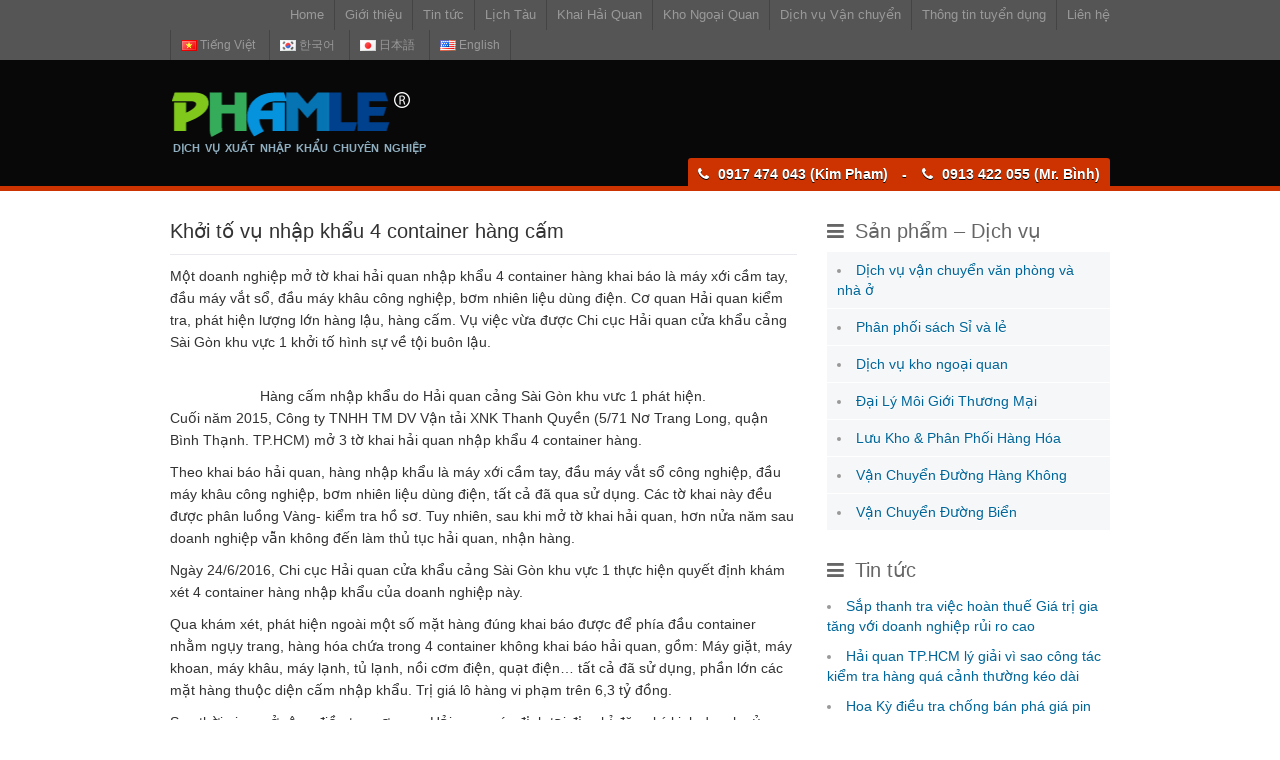

--- FILE ---
content_type: text/html; charset=UTF-8
request_url: http://logistics.cntech.vn/bat-giu-container-thuc-pham-chuc-nang-nhap-lau/
body_size: 7325
content:
<!DOCTYPE html>
<html lang="vi">
<head>
<meta http-equiv="Content-Type" content="text/html; charset=utf-8" />
<meta name="viewport" content="width=device-width, initial-scale=1.0" />
<meta http-equiv="X-UA-Compatible" content="IE=edge" />
<meta name="geo.region" content="VN-SG" />
<meta name="geo.placename" content="Hồ Ch&iacute; Minh" />
<meta name="geo.position" content="10.873715;106.615571" />
<meta name="ICBM" content="10.873715, 106.615571" />
<meta name="google-site-verification" content="KBPmxSIGG1Xx3vzHT4vIkrZuAUjm85LZQ13IqyFAxBs" />
<meta name="keywords" content="pham le, logistics, pham le logistics, logistics tong hop, dich vu logistics, dich vu van chuyen, dich vu xuat nhap khau, thong tin xuat nhap khau, thu tuc hai quan hang hoa xuat khau, nhap khau"/>
<meta name="description" content="Công ty TNHH Phạm Lê Logistics – Chuyên cung cấp các giải pháp về logictic tổng hợp tại Việt Nam."/>
<title>  Khởi tố vụ nhập khẩu 4 container hàng cấm |  Phạm Lê Logistics</title>
<script>
  (function(i,s,o,g,r,a,m){i['GoogleAnalyticsObject']=r;i[r]=i[r]||function(){
  (i[r].q=i[r].q||[]).push(arguments)},i[r].l=1*new Date();a=s.createElement(o),
  m=s.getElementsByTagName(o)[0];a.async=1;a.src=g;m.parentNode.insertBefore(a,m)
  })(window,document,'script','//www.google-analytics.com/analytics.js','ga');

  ga('create', 'UA-59206567-1', 'auto');
  ga('send', 'pageview');

</script><link rel="alternate" type="application/rss+xml" title="Phạm Lê Logistics &raquo; Feed" href="http://logistics.cntech.vn/vi/feed/" />
<link rel="alternate" type="application/rss+xml" title="Phạm Lê Logistics &raquo; Comments Feed" href="http://logistics.cntech.vn/vi/comments/feed/" />
<link rel="alternate" type="application/rss+xml" title="Phạm Lê Logistics &raquo; Khởi tố vụ nhập khẩu 4 container hàng cấm Comments Feed" href="http://logistics.cntech.vn/bat-giu-container-thuc-pham-chuc-nang-nhap-lau/feed/" />
<link rel='stylesheet' id='owl.carousel-css'  href='http://logistics.cntech.vn/wp-content/themes/logistics/lib/owl-carousel/owl.carousel.css?ver=4.1' type='text/css' media='all' />
<link rel='stylesheet' id='owl.carousel.theme-css'  href='http://logistics.cntech.vn/wp-content/themes/logistics/lib/owl-carousel/owl.theme.css?ver=4.1' type='text/css' media='all' />
<link rel='stylesheet' id='bootstrap-min-style-css'  href='http://logistics.cntech.vn/wp-content/themes/logistics/css/bootstrap.min.css?ver=4.1' type='text/css' media='all' />
<link rel='stylesheet' id='awesome-css'  href='http://logistics.cntech.vn/wp-content/themes/logistics/lib/font-awesome/css/font-awesome.min.css?ver=4.1' type='text/css' media='all' />
<link rel='stylesheet' id='style-css'  href='http://logistics.cntech.vn/wp-content/themes/logistics/style.css?ver=4.1' type='text/css' media='all' />
<script type='text/javascript' src='https://ajax.googleapis.com/ajax/libs/jquery/2.1.3/jquery.min.js?ver=4.1'></script>
<script type='text/javascript' src='http://logistics.cntech.vn/wp-content/themes/logistics/lib/owl-carousel/owl.carousel.js?ver=4.1'></script>
<script type='text/javascript' src='http://logistics.cntech.vn/wp-content/themes/logistics/js/custom.js?ver=4.1'></script>
<link rel='prev' title='Thực phẩm chức năng Phyto Opti-Zymes chịu thuế NK 15%' href='http://logistics.cntech.vn/thuc-pham-chuc-nang-phyto-opti-zymes-chiu-thue-nk-15/' />
<link rel='next' title='Bắt giữ container chứa đầy loa thùng, âm ly cũ' href='http://logistics.cntech.vn/bat-giu-container-chua-day-loa-thung-am-ly-cu/' />
<link rel='canonical' href='http://logistics.cntech.vn/bat-giu-container-thuc-pham-chuc-nang-nhap-lau/' />
<link rel='shortlink' href='http://logistics.cntech.vn/?p=4255' />
<link rel="shortcut icon" href="http://logistics.cntech.vn/wp-content/themes/logistics/images/logo.png" /></head>
<body class="single single-post postid-4255 single-format-standard custom-background" >
<div class="container-fluid">
	<div id="top">
    	<div class="row">
        	<nav class="navbar navbar-default" role="navigation">
                <!-- Brand and toggle get grouped for better mobile display -->
                <div class="navbar-header">
                  <button type="button" class="navbar-toggle" data-toggle="collapse" data-target="#bs-example-navbar-collapse-1">
                    <span class="sr-only">Toggle navigation</span>
                    <span class="icon-bar"></span>
                    <span class="icon-bar"></span>
                    <span class="icon-bar"></span>
                  </button>
                  <a class="navbar-brand hide" href="#">MENU</a>
                </div>
                <!-- Collect the nav links, forms, and other content for toggling -->
                <div class="main_nav collapse navbar-collapse" id="bs-example-navbar-collapse-1">
                  <div class="menu-thu-tuc-hai-quan-2-container"><ul id="menu-thu-tuc-hai-quan-2" class="menu"><li id="menu-item-3375" class="menu-item menu-item-type-custom menu-item-object-custom menu-item-3375"><a href="http://logistics.cntech.vn/">Home</a></li>
<li id="menu-item-3376" class="menu-item menu-item-type-post_type menu-item-object-page menu-item-3376"><a href="http://logistics.cntech.vn/gioi-thieu/">Giới thiệu</a></li>
<li id="menu-item-3359" class="menu-item menu-item-type-taxonomy menu-item-object-category current-post-ancestor current-menu-parent current-post-parent menu-item-3359"><a href="http://logistics.cntech.vn/tin-tuc/">Tin tức</a></li>
<li id="menu-item-3363" class="menu-item menu-item-type-taxonomy menu-item-object-category menu-item-3363"><a href="http://logistics.cntech.vn/lich-tau-tuan/">Lịch Tàu</a></li>
<li id="menu-item-3380" class="menu-item menu-item-type-taxonomy menu-item-object-category menu-item-3380"><a href="http://logistics.cntech.vn/dich-vu-khai-hai-quan/">Khai Hải Quan</a></li>
<li id="menu-item-3732" class="menu-item menu-item-type-taxonomy menu-item-object-category menu-item-3732"><a href="http://logistics.cntech.vn/cho-thue-kho-ngoai-quan/">Kho Ngoại Quan</a></li>
<li id="menu-item-3766" class="menu-item menu-item-type-taxonomy menu-item-object-category menu-item-3766"><a href="http://logistics.cntech.vn/dich-vu-van-chuyen-duong-bien/">Dịch vụ Vận chuyển</a></li>
<li id="menu-item-3379" class="menu-item menu-item-type-taxonomy menu-item-object-category menu-item-3379"><a href="http://logistics.cntech.vn/thong-tin-tuyen-dung/">Thông tin tuyển dụng</a></li>
<li id="menu-item-3377" class="menu-item menu-item-type-post_type menu-item-object-page menu-item-3377"><a href="http://logistics.cntech.vn/lien-he/">Liên hệ</a></li>
</ul></div>                </div><!-- /.navbar-collapse -->
            </nav>
            <div class="languages">
            		<li class="lang-item lang-item-7 lang-item-vi current-lang"><a hreflang="vi" href="http://logistics.cntech.vn/bat-giu-container-thuc-pham-chuc-nang-nhap-lau/"><img src="http://logistics.cntech.vn/wp-content/plugins/polylang/flags/vi.png" title="Tiếng Việt" alt="Tiếng Việt" />&nbsp;Tiếng Việt</a></li>
	<li class="lang-item lang-item-90 lang-item-ko no-translation"><a hreflang="ko" href="http://logistics.cntech.vn/ko/"><img src="http://logistics.cntech.vn/wp-content/plugins/polylang/flags/ko_KR.png" title="한국어" alt="한국어" />&nbsp;한국어</a></li>
	<li class="lang-item lang-item-94 lang-item-ja no-translation"><a hreflang="ja" href="http://logistics.cntech.vn/ja/"><img src="http://logistics.cntech.vn/wp-content/plugins/polylang/flags/ja.png" title="日本語" alt="日本語" />&nbsp;日本語</a></li>
	<li class="lang-item lang-item-18 lang-item-en no-translation"><a hreflang="en" href="http://logistics.cntech.vn/en/"><img src="http://logistics.cntech.vn/wp-content/plugins/polylang/flags/en_US.png" title="English" alt="English" />&nbsp;English</a></li>
            </div>
            <div id="g-plusone"><span class="g-plusone" data-size="small"></span></div>
        </div>
    </div>
	<div id="header">
    	<div class="row">
        	<div class="logo">
            	<h1>
                            <a href="http://logistics.cntech.vn/vi/" id="site-logo" title="Phạm Lê Logistics" style="background:url(http://logistics.cntech.vn/wp-content/uploads/2015/02/logo.png) no-repeat;background-size:100% 100%;">
                </a></h1>
                <div class="description">Dịch vụ xuất nhập khẩu chuyên nghiệp</div>
                            </div><!--End div.logo-->
            <div class="hotline">
            	<ul>
                	<li><i class="fa fa-phone"></i> 0917 474 043 (Kim Pham)</li>
                	<li><i class="fa fa-phone"></i> 0913 422 055 (Mr. Bình)</li>
                </ul>
            </div>
        </div><!--End div.row-->
    </div><!--End div#header--><div id="main">
    <div class="row">
        <div id="primary" class="col-md-8">
                    <div class="entry">
            	<div class="title">
                	<h2>Khởi tố vụ nhập khẩu 4 container hàng cấm</h2>
                </div>
            	<div class="article-ds">
<div class="article-des article-des02">
<div class="article-ds">
<div class="article-des article-des02">
<div class="article-ds">
<div class="article-des article-des02">
<div class="article-ds">
<div class="article-des article-des02">
<p>Một doanh nghiệp mở tờ khai hải quan nhập khẩu 4 container hàng khai báo là máy xới cầm tay, đầu máy vắt sổ, đầu máy khâu công nghiệp, bơm nhiên liệu dùng điện. Cơ quan Hải quan kiểm tra, phát hiện lượng lớn hàng lậu, hàng cấm. Vụ việc vừa được Chi cục Hải quan cửa khẩu cảng Sài Gòn khu vực 1 khởi tố hình sự về tội buôn lậu.</p>
</div>
<div id="newsimage" class="image">
<div class="img-news" align="center">
<div class="general-image"><img title="" src="http://www.baohaiquan.vn/Pictures72017/lehoa/344d4986-e919-4657-818e-31edd1ea6a29/IMG7770.jpg" alt="" /></div>
</div>
<div class="caption" style="text-align: center;">Hàng cấm nhập khẩu do Hải quan cảng Sài Gòn khu vưc 1 phát hiện.</div>
</div>
<div class="article-content article-content02">
<p>Cuối năm 2015, Công ty TNHH TM DV Vận tải XNK Thanh Quyền (5/71 Nơ Trang Long, quận Bình Thạnh. TP.HCM) mở 3 tờ khai hải quan nhập khẩu 4 container hàng.</p>
<p>Theo khai báo hải quan, hàng nhập khẩu là máy xới cầm tay, đầu máy vắt sổ công nghiệp, đầu máy khâu công nghiệp, bơm nhiên liệu dùng điện, tất cả đã qua sử dụng. Các tờ khai này đều được phân luồng Vàng- kiểm tra hồ sơ. Tuy nhiên, sau khi mở tờ khai hải quan, hơn nửa năm sau doanh nghiệp vẫn không đến làm thủ tục hải quan, nhận hàng.</p>
<p>Ngày 24/6/2016, Chi cục Hải quan cửa khẩu cảng Sài Gòn khu vực 1 thực hiện quyết định khám xét 4 container hàng nhập khẩu của doanh nghiệp này.</p>
<p>Qua khám xét, phát hiện ngoài một số mặt hàng đúng khai báo được để phía đầu container nhằm ngụy trang, hàng hóa chứa trong 4 container không khai báo hải quan, gồm: Máy giặt, máy khoan, máy khâu, máy lạnh, tủ lạnh, nồi cơm điện, quạt điện… tất cả đã sử dụng, phần lớn các mặt hàng thuộc diện cấm nhập khẩu. Trị giá lô hàng vi phạm trên 6,3 tỷ đồng.</p>
<p>Sau thời gian mở rộng điều tra, cơ quan Hải quan xác định tại địa chỉ đăng ký kinh doanh của doanh nghiệp nêu trên, không có doanh nghiệp nào hoạt động, đây là địa chỉ nhà dân đang ở. Xác minh địa chỉ đăng ký hộ khẩu thường trú của bà Trần Thị Thủy, sinh năm 1965, Giám đốc doanh nghiệp tại phường An Khánh, quận 2, TP.HCM, Công an địa phương cho biết, hộ khẩu trên đã chuyển đi nơi khác, không khai báo với chính quyền địa phương.</p>
<p>Sau khi khởi tố vụ án hình sự, Chi cục Hải quan cửa khẩu cảng Sài Gòn khu vực 1 đã chuyển toàn bộ hồ sơ cho cơ quan Công an xử lý theo thẩm quyền.</p>
</div>
</div>
<div class="author">Lê Thu</div>
<div class="like"></div>
<p>&nbsp;</p>
</div>
</div>
</div>
</div>
</div>
</div>
                <div class="addthis addthis_native_toolbox"><span class="views"><i class="fa fa-eye"></i> 1354 views</span></div>
            </div>
                <div id="relatedpostid-2" class="relatepost relatedPostId"><h2>Liên quan</h2><ol>		<li><a href="http://logistics.cntech.vn/sap-thanh-tra-viec-hoan-thue-gia-tri-gia-tang-voi-doanh-nghiep-rui-ro-cao/" title="Sắp thanh tra việc hoàn thuế Giá trị gia tăng với doanh nghiệp rủi ro cao" rel="Nguyen Nam">Sắp thanh tra việc hoàn thuế Giá trị gia tăng với doanh nghiệp rủi ro cao</a> <span class="date"><i class="glyphicon glyphicon-time"></i> 20/04/2022</span>
</li>	
				<li><a href="http://logistics.cntech.vn/hai-quan-tp-hcm-ly-giai-vi-sao-cong-tac-kiem-tra-hang-qua-canh-thuong-keo-dai/" title="Hải quan TP.HCM lý giải vì sao công tác kiểm tra hàng quá cảnh thường kéo dài" rel="Nguyen Nam">Hải quan TP.HCM lý giải vì sao công tác kiểm tra hàng quá cảnh thường kéo dài</a> <span class="date"><i class="glyphicon glyphicon-time"></i> 20/04/2022</span>
</li>	
				<li><a href="http://logistics.cntech.vn/hoa-ky-dieu-tra-chong-ban-pha-gia-pin-nang-luong-mat-troi-viet-nam/" title="Hoa Kỳ điều tra chống bán phá giá pin năng lượng mặt trời Việt Nam" rel="Nguyen Nam">Hoa Kỳ điều tra chống bán phá giá pin năng lượng mặt trời Việt Nam</a> <span class="date"><i class="glyphicon glyphicon-time"></i> 20/04/2022</span>
</li>	
				<li><a href="http://logistics.cntech.vn/doanh-nghiep-che-xuat-phai-dap-ung-dieu-kien-kiem-tra-giam-sat-truoc-ngay-254/" title="Doanh nghiệp chế xuất phải đáp ứng điều kiện kiểm tra, giám sát trước ngày 25/4" rel="Nguyen Nam">Doanh nghiệp chế xuất phải đáp ứng điều kiện kiểm tra, giám sát trước ngày 25/4</a> <span class="date"><i class="glyphicon glyphicon-time"></i> 20/04/2022</span>
</li>	
				<li><a href="http://logistics.cntech.vn/tau-container-ever-forward-bi-mac-can-o-cang-baltimore-cua-my/" title="Tàu container Ever Forward bị mắc cạn ở cảng Baltimore của Mỹ" rel="Nguyen Nam">Tàu container Ever Forward bị mắc cạn ở cảng Baltimore của Mỹ</a> <span class="date"><i class="glyphicon glyphicon-time"></i> 16/03/2022</span>
</li>	
				<li><a href="http://logistics.cntech.vn/bay-nganh-kien-nghi-tp-hcm-lui-ngay-thu-phi-cang-bien/" title="Bảy ngành kiến nghị TP HCM lùi ngày thu phí cảng biển" rel="Nguyen Nam">Bảy ngành kiến nghị TP HCM lùi ngày thu phí cảng biển</a> <span class="date"><i class="glyphicon glyphicon-time"></i> 14/03/2022</span>
</li>	
				<li><a href="http://logistics.cntech.vn/cong-van-so-771tchq-txnk-ngay-08032022-ma-loai-hinh-nhap-khau-xuat-khau-va-hoan-thue-nhap-khau/" title="Công văn số 771/TCHQ-TXNK ngày 08/03/2022: Mã loại hình nhập khẩu, xuất khẩu và hoàn thuế nhập khẩu" rel="Nguyen Nam">Công văn số 771/TCHQ-TXNK ngày 08/03/2022: Mã loại hình nhập khẩu, xuất khẩu và hoàn thuế nhập khẩu</a> <span class="date"><i class="glyphicon glyphicon-time"></i> 14/03/2022</span>
</li>	
				<li><a href="http://logistics.cntech.vn/cong-van-so-621tchq-gsql-ngay-25022022-thu-tuc-hai-quan-doi-voi-hang-hoa-qua-canh/" title="Công văn số 621/TCHQ-GSQL ngày 25/02/2022: Thủ tục hải quan đối với hàng hóa quá cảnh" rel="Nguyen Nam">Công văn số 621/TCHQ-GSQL ngày 25/02/2022: Thủ tục hải quan đối với hàng hóa quá cảnh</a> <span class="date"><i class="glyphicon glyphicon-time"></i> 14/03/2022</span>
</li>	
				<li><a href="http://logistics.cntech.vn/ba-tap-doan-van-tai-lon-nhat-the-gioi-nghi-choi-voi-nga/" title="Ba tập đoàn vận tải lớn nhất thế giới “nghỉ chơi” với Nga" rel="Nguyen Nam">Ba tập đoàn vận tải lớn nhất thế giới “nghỉ chơi” với Nga</a> <span class="date"><i class="glyphicon glyphicon-time"></i> 14/03/2022</span>
</li>	
				<li><a href="http://logistics.cntech.vn/xac-dinh-4-000-o-to-chim-o-dai-tay-duong-khach-dat-mua-tiep-tuc-cho-doi/" title="Xác định 4.000 ô tô chìm ở Đại Tây Dương, khách đặt mua tiếp tục chờ đợi" rel="Nguyen Nam">Xác định 4.000 ô tô chìm ở Đại Tây Dương, khách đặt mua tiếp tục chờ đợi</a> <span class="date"><i class="glyphicon glyphicon-time"></i> 14/03/2022</span>
</li>	
		</ol></div>        </div><!--End div#primary-->
        <div id="sidebar" class="col-md-4">
	<div id="post_by_servicesid-2" class="widget post_by_servicesID"><h2><i class="fa fa-bars"></i> Sản phẩm &#8211; Dịch vụ</h2><ul class="widget-services"><li><a href="http://logistics.cntech.vn/rggretert/">Dịch vụ vận chuyển văn phòng và nhà ở</a></li><li><a href="http://logistics.cntech.vn/phan-phoi-sach-si-va-le/">Phân phối sách Sỉ và lẻ</a></li><li><a href="http://logistics.cntech.vn/dich-vu-kho-ngoai-quan/">Dịch vụ kho ngoại quan</a></li><li><a href="http://logistics.cntech.vn/dai-ly-moi-gioi-thuong-mai/">Đại Lý Môi Giới Thương Mại</a></li><li><a href="http://logistics.cntech.vn/luu-kho-phan-phoi-hang-hoa/">Lưu Kho &#038; Phân Phối Hàng Hóa</a></li><li><a href="http://logistics.cntech.vn/van-chuyen-duong-hang-khong/">Vận Chuyển Đường Hàng Không</a></li><li><a href="http://logistics.cntech.vn/van-chuyen-duong-bien/">Vận Chuyển Đường Biển</a></li></ul></div><div id="post_by_categoryid-2" class="widget post_by_categoryID"><h2><i class="fa fa-bars"></i> Tin tức</h2><ul><li><a href="http://logistics.cntech.vn/sap-thanh-tra-viec-hoan-thue-gia-tri-gia-tang-voi-doanh-nghiep-rui-ro-cao/">Sắp thanh tra việc hoàn thuế Giá trị gia tăng với doanh nghiệp rủi ro cao</a></li><li><a href="http://logistics.cntech.vn/hai-quan-tp-hcm-ly-giai-vi-sao-cong-tac-kiem-tra-hang-qua-canh-thuong-keo-dai/">Hải quan TP.HCM lý giải vì sao công tác kiểm tra hàng quá cảnh thường kéo dài</a></li><li><a href="http://logistics.cntech.vn/hoa-ky-dieu-tra-chong-ban-pha-gia-pin-nang-luong-mat-troi-viet-nam/">Hoa Kỳ điều tra chống bán phá giá pin năng lượng mặt trời Việt Nam</a></li><li><a href="http://logistics.cntech.vn/doanh-nghiep-che-xuat-phai-dap-ung-dieu-kien-kiem-tra-giam-sat-truoc-ngay-254/">Doanh nghiệp chế xuất phải đáp ứng điều kiện kiểm tra, giám sát trước ngày 25/4</a></li><li><a href="http://logistics.cntech.vn/tau-container-ever-forward-bi-mac-can-o-cang-baltimore-cua-my/">Tàu container Ever Forward bị mắc cạn ở cảng Baltimore của Mỹ</a></li><li><a href="http://logistics.cntech.vn/bay-nganh-kien-nghi-tp-hcm-lui-ngay-thu-phi-cang-bien/">Bảy ngành kiến nghị TP HCM lùi ngày thu phí cảng biển</a></li><li><a href="http://logistics.cntech.vn/cong-van-so-771tchq-txnk-ngay-08032022-ma-loai-hinh-nhap-khau-xuat-khau-va-hoan-thue-nhap-khau/">Công văn số 771/TCHQ-TXNK ngày 08/03/2022: Mã loại hình nhập khẩu, xuất khẩu và hoàn thuế nhập khẩu</a></li><li><a href="http://logistics.cntech.vn/cong-van-so-621tchq-gsql-ngay-25022022-thu-tuc-hai-quan-doi-voi-hang-hoa-qua-canh/">Công văn số 621/TCHQ-GSQL ngày 25/02/2022: Thủ tục hải quan đối với hàng hóa quá cảnh</a></li><li><a href="http://logistics.cntech.vn/ba-tap-doan-van-tai-lon-nhat-the-gioi-nghi-choi-voi-nga/">Ba tập đoàn vận tải lớn nhất thế giới “nghỉ chơi” với Nga</a></li><li><a href="http://logistics.cntech.vn/xac-dinh-4-000-o-to-chim-o-dai-tay-duong-khach-dat-mua-tiep-tuc-cho-doi/">Xác định 4.000 ô tô chìm ở Đại Tây Dương, khách đặt mua tiếp tục chờ đợi</a></li></ul></div><div id="post_by_categoryid-8" class="widget post_by_categoryID"><h2><i class="fa fa-bars"></i> Cẩm nang</h2><ul><li><a href="http://logistics.cntech.vn/sap-thanh-tra-viec-hoan-thue-gia-tri-gia-tang-voi-doanh-nghiep-rui-ro-cao/">Sắp thanh tra việc hoàn thuế Giá trị gia tăng với doanh nghiệp rủi ro cao</a></li><li><a href="http://logistics.cntech.vn/hai-quan-tp-hcm-ly-giai-vi-sao-cong-tac-kiem-tra-hang-qua-canh-thuong-keo-dai/">Hải quan TP.HCM lý giải vì sao công tác kiểm tra hàng quá cảnh thường kéo dài</a></li><li><a href="http://logistics.cntech.vn/doanh-nghiep-che-xuat-phai-dap-ung-dieu-kien-kiem-tra-giam-sat-truoc-ngay-254/">Doanh nghiệp chế xuất phải đáp ứng điều kiện kiểm tra, giám sát trước ngày 25/4</a></li><li><a href="http://logistics.cntech.vn/cong-van-so-771tchq-txnk-ngay-08032022-ma-loai-hinh-nhap-khau-xuat-khau-va-hoan-thue-nhap-khau/">Công văn số 771/TCHQ-TXNK ngày 08/03/2022: Mã loại hình nhập khẩu, xuất khẩu và hoàn thuế nhập khẩu</a></li><li><a href="http://logistics.cntech.vn/cong-van-so-621tchq-gsql-ngay-25022022-thu-tuc-hai-quan-doi-voi-hang-hoa-qua-canh/">Công văn số 621/TCHQ-GSQL ngày 25/02/2022: Thủ tục hải quan đối với hàng hóa quá cảnh</a></li><li><a href="http://logistics.cntech.vn/801tchq-gsql-ngay-11032022/">801/TCHQ-GSQL, ngày 11/03/2022</a></li><li><a href="http://logistics.cntech.vn/hai-quan-chu-tri-kiem-tra-giam-sat-toan-bo-phuong-tien-hang-hoa-trong-dia-ban/">Hải quan chủ trì kiểm tra, giám sát toàn bộ phương tiện, hàng hóa trong địa bàn</a></li><li><a href="http://logistics.cntech.vn/lam-ro-khai-niem-khai-sai-so-voi-thuc-te-trong-xu-phat-vi-pham-hanh-chinh-linh-vuc-hai-quan/">Làm rõ khái niệm “khai sai so với thực tế” trong xử phạt vi phạm hành chính lĩnh vực hải quan</a></li><li><a href="http://logistics.cntech.vn/phat-hien-nhieu-container-hang-qua-canh-vi-pham-tu-chua-ma-tuy-den-hang-gia/">Phát hiện nhiều container hàng quá cảnh vi phạm, từ chứa ma túy đến hàng giả</a></li><li><a href="http://logistics.cntech.vn/quy-trinh-nhap-hang-vao-kho-cfs-xuat/">Quy trình nhập hàng vào kho CFS xuất.</a></li></ul></div><div id="post_by_categoryid-10" class="widget post_by_categoryID"><h2><i class="fa fa-bars"></i> Hỏi &amp; Đáp</h2><ul><li><a href="http://logistics.cntech.vn/lam-ro-khai-niem-khai-sai-so-voi-thuc-te-trong-xu-phat-vi-pham-hanh-chinh-linh-vuc-hai-quan/">Làm rõ khái niệm “khai sai so với thực tế” trong xử phạt vi phạm hành chính lĩnh vực hải quan</a></li><li><a href="http://logistics.cntech.vn/cong-van-180xnk-xxhh-ngay-05042021-ve-viec-khai-bao-xuat-xu-trong-evfta/">Công văn 180/XNK-XXHH ngày 05/04/2021 về việc khai báo xuất xứ trong EVFTA.</a></li><li><a href="http://logistics.cntech.vn/cong-van-2382tchq-gsql-vv-truong-hop-hang-hoa-nhap-khau-bi-hu-hai-toan-bo-do-hoa-hoan/">Công văn 2382/TCHQ-GSQL V/v Trường hợp hàng hoá nhập khẩu bị hư hại toàn bộ do hoả hoạn.</a></li><li><a href="http://logistics.cntech.vn/cong-van-1869tchq-txnk-ngay-20-thang-04-nam-2021-ve-viec-xu-ly-thue-doi-voi-hang-hoa-xnk-tai-cho/">Công văn 1869/TCHQ-TXNK ngày 20 tháng 04 năm 2021 Về việc xử lý thuế đối với hàng hóa XNK tại chỗ.</a></li><li><a href="http://logistics.cntech.vn/cong-van-333kcnst-ngay-26-thang-4-nam-2021-ve-viec-luu-y-khi-thuc-hien-loai-hinh-xuat-nhap-khau-tai-cho-theo-nghi-dinh-182021nd-cp-chi-cuc-hai-quan-kcn-song-than/">Công văn 333/KCNST ngày 26 tháng 4 năm 2021 về việc lưu ý khi thực hiện loại hình xuất nhập khẩu tại chỗ theo Nghị Định 18/2021/NĐ-CP (chi cục hải quan Kcn Sóng Thần) .</a></li><li><a href="http://logistics.cntech.vn/nghi-dinh-182021nd-cp-thong-thoang-nhung-van-dam-bao-quan-ly-hai-quan/">Nghị định 18/2021/NĐ-CP: Thông thoáng nhưng vẫn đảm bảo quản lý hải quan</a></li><li><a href="http://logistics.cntech.vn/6061/">Chính sách thuế đối với hàng gia công, SXXK hướng đến tạo thuận lợi cho DN</a></li><li><a href="http://logistics.cntech.vn/truong-hai-quan-viet-nam-khai-giang-3-lop-dao-tao-chuyen-nganh/">Trường Hải quan Việt Nam khai giảng 3 lớp đào tạo chuyên ngành</a></li><li><a href="http://logistics.cntech.vn/cau-hoi-32-cau-hoi-va-tra-loi-lien-quan-den-vuong-mac-thue-xuat-nhap-khau/">32 câu hỏi và trả lời liên quan đến vướng mắc thuế xuất nhập khẩu</a></li><li><a href="http://logistics.cntech.vn/cau-hoi-cong-ty-chung-toi-du-dinh-xuat-khau-mun-cua-sang-trung-quoc-xin-cho-biet-chinh-sach-xuat-khau-doi-voi-mat-hang-nay/">Câu hỏi: Công ty chúng tôi dự định xuất khẩu mùn cưa sang Trung Quốc, xin cho biết chính sách xuất khẩu đối với mặt hàng này</a></li></ul></div></div><!--End div#sidebar-->	    </div><!--End div.row-->
    <div class="row" style="margin:20px auto;">
    	<div id="sponsor-wrapp">
    <div id="sponsor">
        <div class="item"><img alt="Sponsor"
                               src="http://logistics.cntech.vn/wp-content/themes/logistics/images/ancient-lady/005.jpg"/></div>
        <div class="item"><img alt="Sponsor"
                               src="http://logistics.cntech.vn/wp-content/themes/logistics/images/ancient-lady/006.jpg"/></div>
        <div class="item"><img alt="Sponsor"
                               src="http://logistics.cntech.vn/wp-content/themes/logistics/images/ancient-lady/011.jpg"/></div>
        <div class="item"><img alt="Sponsor"
                               src="http://logistics.cntech.vn/wp-content/themes/logistics/images/ancient-lady/013.jpg"/></div>
        <div class="item"><img alt="Sponsor"
                               src="http://logistics.cntech.vn/wp-content/themes/logistics/images/ancient-lady/014.jpg"/></div>
        <div class="item"><img alt="Sponsor"
                               src="http://logistics.cntech.vn/wp-content/themes/logistics/images/ancient-lady/019.jpg"/></div>
    </div>
</div>    </div><!--End div.row-->
</div><!--End div#main-->
<div id="footer">
    	<div class="row">
        	<div class="col-md-8">
            	<div id="nav_menu-9" class="footer-widget widget_nav_menu"><h2>Liên kết website</h2><div class="menu-lien-ket-web-container"><ul id="menu-lien-ket-web" class="menu"><li id="menu-item-236" class="menu-item menu-item-type-custom menu-item-object-custom menu-item-236"><a href="http://phamle.com.vn">Phạm Lê Logistics</a></li>
<li id="menu-item-239" class="menu-item menu-item-type-custom menu-item-object-custom menu-item-239"><a href="http://newenglish.vn">Học tiếng Anh qua Skype</a></li>
<li id="menu-item-237" class="menu-item menu-item-type-custom menu-item-object-custom menu-item-237"><a href="http://daytiengnhatban.com">Học tiếng Nhật qua Skype</a></li>
<li id="menu-item-238" class="menu-item menu-item-type-custom menu-item-object-custom menu-item-238"><a href="http://daytienghanquoc.com">Học tiếng Hàn qua Skype</a></li>
<li id="menu-item-304" class="menu-item menu-item-type-custom menu-item-object-custom menu-item-304"><a href="http://aolopgiare.cntech.vn">In áo lớp giá rẻ</a></li>
<li id="menu-item-235" class="menu-item menu-item-type-custom menu-item-object-custom menu-item-235"><a href="http://cntech.vn">Thiết kế web chuyên nghiệp</a></li>
</ul></div></div><div id="post_by_categoryid-6" class="footer-widget post_by_categoryID"><h2>Sản phẩm &#8211; Dịch vụ</h2><ul><li><a href="http://logistics.cntech.vn/rggretert/">Dịch vụ vận chuyển văn phòng và nhà ở</a></li><li><a href="http://logistics.cntech.vn/phan-phoi-sach-si-va-le/">Phân phối sách Sỉ và lẻ</a></li><li><a href="http://logistics.cntech.vn/dich-vu-kho-ngoai-quan/">Dịch vụ kho ngoại quan</a></li><li><a href="http://logistics.cntech.vn/dai-ly-moi-gioi-thuong-mai/">Đại Lý Môi Giới Thương Mại</a></li><li><a href="http://logistics.cntech.vn/luu-kho-phan-phoi-hang-hoa/">Lưu Kho &#038; Phân Phối Hàng Hóa</a></li><li><a href="http://logistics.cntech.vn/van-chuyen-duong-hang-khong/">Vận Chuyển Đường Hàng Không</a></li><li><a href="http://logistics.cntech.vn/van-chuyen-duong-bien/">Vận Chuyển Đường Biển</a></li></ul></div>            </div>
            <div class="col-md-4">
            	<div class="footer-logo">
                	<a href="http://logistics.cntech.vn/vi"><img src="http://logistics.cntech.vn/wp-content/uploads/2015/02/logo.png" alt="Phạm Lê Logistics" /></a>
                    <p>&copy; 2026 <a href="http://logistics.cntech.vn/vi" title="Phạm Lê Logistics">Phạm Lê Logistics</a> | All Rights Reserved!</p>
				</div>
            </div>
        </div><!--End div.row-->
        <div id="copyright" class="row">
			<div id="footer-menu" class="col-md-8">
            	<div class="menu-footer-menu-container"><ul id="menu-footer-menu" class="menu"><li id="menu-item-333" class="menu-item menu-item-type-custom menu-item-object-custom menu-item-333"><a href="http://logistics.cntech.vn/">Trang chủ</a></li>
<li id="menu-item-334" class="menu-item menu-item-type-taxonomy menu-item-object-category menu-item-334"><a href="http://logistics.cntech.vn/dich-vu/">Sản phẩm &#8211; Dịch vụ</a></li>
<li id="menu-item-1690" class="menu-item menu-item-type-post_type menu-item-object-page menu-item-1690"><a href="http://logistics.cntech.vn/tuyen-dung/">Tuyển dụng</a></li>
<li id="menu-item-335" class="menu-item menu-item-type-post_type menu-item-object-page menu-item-335"><a href="http://logistics.cntech.vn/lien-he/">Liên hệ</a></li>
</ul></div>            </div>
            <div class="socials col-md-4">
            	<ul>
                	<li><a href="https://twitter.com/thecntech/"><i class="fa fa-twitter"></i></a></li>
                    <li><a href="https://facebook.com/thecntech/"><i class="fa fa-facebook"></i></a></li>
                    <li><a href="#"><i class="fa fa-google-plus"></i></a></li>
                    <li><a href="#"><i class="fa fa-youtube"></i></a></li>
                    <li><a href="#"><i class="fa fa-linkedin"></i></a></li>
                </ul>
            </div>
        </div><!--End div.row-->
    </div><!--End div#footer-->
</div><!--End div.container-fluid-->
</body>
</html>

--- FILE ---
content_type: text/plain
request_url: https://www.google-analytics.com/j/collect?v=1&_v=j102&a=1143743138&t=pageview&_s=1&dl=http%3A%2F%2Flogistics.cntech.vn%2Fbat-giu-container-thuc-pham-chuc-nang-nhap-lau%2F&ul=en-us%40posix&dt=Kh%E1%BB%9Fi%20t%E1%BB%91%20v%E1%BB%A5%20nh%E1%BA%ADp%20kh%E1%BA%A9u%204%20container%20h%C3%A0ng%20c%E1%BA%A5m%20%7C%20Ph%E1%BA%A1m%20L%C3%AA%20Logistics&sr=1280x720&vp=1280x720&_u=IEBAAEABAAAAACAAI~&jid=1407594664&gjid=1244427195&cid=1548787709.1769971666&tid=UA-59206567-1&_gid=1231171254.1769971666&_r=1&_slc=1&z=814332761
body_size: -286
content:
2,cG-YS65EDC4R3